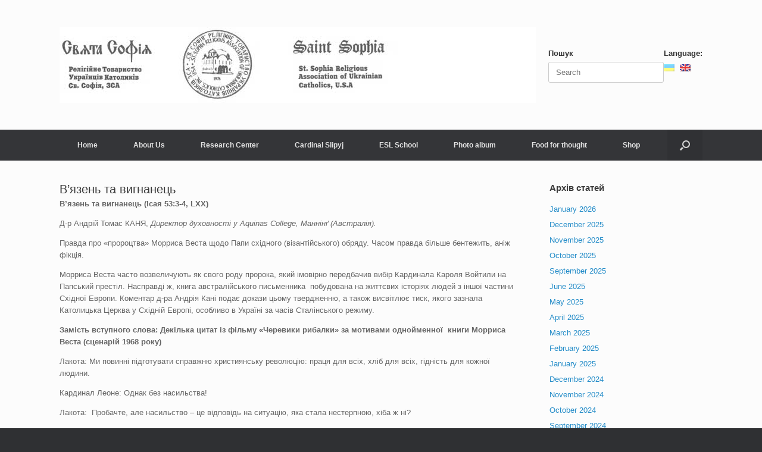

--- FILE ---
content_type: text/html; charset=UTF-8
request_url: https://stsophia.us/en/v-yazen-ta-vignanets/
body_size: 18553
content:
<!DOCTYPE html>
<html lang="en-US">
<head>
	<meta charset="UTF-8" />
	<meta http-equiv="X-UA-Compatible" content="IE=10" />
	<link rel="profile" href="http://gmpg.org/xfn/11" />
	<link rel="pingback" href="https://stsophia.us/xmlrpc.php" />
	<title>В’язень та вигнанець &#8211; St. Sophia Religious Association Of Ukrainian Catholics, Inc.</title>
<meta name='robots' content='max-image-preview:large' />
<link rel="alternate" type="application/rss+xml" title="St. Sophia Religious Association Of Ukrainian Catholics, Inc. &raquo; Feed" href="https://stsophia.us/en/feed/" />
<link rel="alternate" type="application/rss+xml" title="St. Sophia Religious Association Of Ukrainian Catholics, Inc. &raquo; Comments Feed" href="https://stsophia.us/en/comments/feed/" />
<link rel='stylesheet' id='wp-block-library-css' href='https://stsophia.us/wp-includes/css/dist/block-library/style.min.css?ver=6.5.7' type='text/css' media='all' />
<style id='pdfemb-pdf-embedder-viewer-style-inline-css' type='text/css'>
.wp-block-pdfemb-pdf-embedder-viewer{max-width:none}

</style>
<style id='classic-theme-styles-inline-css' type='text/css'>
/*! This file is auto-generated */
.wp-block-button__link{color:#fff;background-color:#32373c;border-radius:9999px;box-shadow:none;text-decoration:none;padding:calc(.667em + 2px) calc(1.333em + 2px);font-size:1.125em}.wp-block-file__button{background:#32373c;color:#fff;text-decoration:none}
</style>
<style id='global-styles-inline-css' type='text/css'>
body{--wp--preset--color--black: #000000;--wp--preset--color--cyan-bluish-gray: #abb8c3;--wp--preset--color--white: #ffffff;--wp--preset--color--pale-pink: #f78da7;--wp--preset--color--vivid-red: #cf2e2e;--wp--preset--color--luminous-vivid-orange: #ff6900;--wp--preset--color--luminous-vivid-amber: #fcb900;--wp--preset--color--light-green-cyan: #7bdcb5;--wp--preset--color--vivid-green-cyan: #00d084;--wp--preset--color--pale-cyan-blue: #8ed1fc;--wp--preset--color--vivid-cyan-blue: #0693e3;--wp--preset--color--vivid-purple: #9b51e0;--wp--preset--gradient--vivid-cyan-blue-to-vivid-purple: linear-gradient(135deg,rgba(6,147,227,1) 0%,rgb(155,81,224) 100%);--wp--preset--gradient--light-green-cyan-to-vivid-green-cyan: linear-gradient(135deg,rgb(122,220,180) 0%,rgb(0,208,130) 100%);--wp--preset--gradient--luminous-vivid-amber-to-luminous-vivid-orange: linear-gradient(135deg,rgba(252,185,0,1) 0%,rgba(255,105,0,1) 100%);--wp--preset--gradient--luminous-vivid-orange-to-vivid-red: linear-gradient(135deg,rgba(255,105,0,1) 0%,rgb(207,46,46) 100%);--wp--preset--gradient--very-light-gray-to-cyan-bluish-gray: linear-gradient(135deg,rgb(238,238,238) 0%,rgb(169,184,195) 100%);--wp--preset--gradient--cool-to-warm-spectrum: linear-gradient(135deg,rgb(74,234,220) 0%,rgb(151,120,209) 20%,rgb(207,42,186) 40%,rgb(238,44,130) 60%,rgb(251,105,98) 80%,rgb(254,248,76) 100%);--wp--preset--gradient--blush-light-purple: linear-gradient(135deg,rgb(255,206,236) 0%,rgb(152,150,240) 100%);--wp--preset--gradient--blush-bordeaux: linear-gradient(135deg,rgb(254,205,165) 0%,rgb(254,45,45) 50%,rgb(107,0,62) 100%);--wp--preset--gradient--luminous-dusk: linear-gradient(135deg,rgb(255,203,112) 0%,rgb(199,81,192) 50%,rgb(65,88,208) 100%);--wp--preset--gradient--pale-ocean: linear-gradient(135deg,rgb(255,245,203) 0%,rgb(182,227,212) 50%,rgb(51,167,181) 100%);--wp--preset--gradient--electric-grass: linear-gradient(135deg,rgb(202,248,128) 0%,rgb(113,206,126) 100%);--wp--preset--gradient--midnight: linear-gradient(135deg,rgb(2,3,129) 0%,rgb(40,116,252) 100%);--wp--preset--font-size--small: 13px;--wp--preset--font-size--medium: 20px;--wp--preset--font-size--large: 36px;--wp--preset--font-size--x-large: 42px;--wp--preset--font-family--inter: "Inter", sans-serif;--wp--preset--font-family--cardo: Cardo;--wp--preset--spacing--20: 0.44rem;--wp--preset--spacing--30: 0.67rem;--wp--preset--spacing--40: 1rem;--wp--preset--spacing--50: 1.5rem;--wp--preset--spacing--60: 2.25rem;--wp--preset--spacing--70: 3.38rem;--wp--preset--spacing--80: 5.06rem;--wp--preset--shadow--natural: 6px 6px 9px rgba(0, 0, 0, 0.2);--wp--preset--shadow--deep: 12px 12px 50px rgba(0, 0, 0, 0.4);--wp--preset--shadow--sharp: 6px 6px 0px rgba(0, 0, 0, 0.2);--wp--preset--shadow--outlined: 6px 6px 0px -3px rgba(255, 255, 255, 1), 6px 6px rgba(0, 0, 0, 1);--wp--preset--shadow--crisp: 6px 6px 0px rgba(0, 0, 0, 1);}:where(.is-layout-flex){gap: 0.5em;}:where(.is-layout-grid){gap: 0.5em;}body .is-layout-flex{display: flex;}body .is-layout-flex{flex-wrap: wrap;align-items: center;}body .is-layout-flex > *{margin: 0;}body .is-layout-grid{display: grid;}body .is-layout-grid > *{margin: 0;}:where(.wp-block-columns.is-layout-flex){gap: 2em;}:where(.wp-block-columns.is-layout-grid){gap: 2em;}:where(.wp-block-post-template.is-layout-flex){gap: 1.25em;}:where(.wp-block-post-template.is-layout-grid){gap: 1.25em;}.has-black-color{color: var(--wp--preset--color--black) !important;}.has-cyan-bluish-gray-color{color: var(--wp--preset--color--cyan-bluish-gray) !important;}.has-white-color{color: var(--wp--preset--color--white) !important;}.has-pale-pink-color{color: var(--wp--preset--color--pale-pink) !important;}.has-vivid-red-color{color: var(--wp--preset--color--vivid-red) !important;}.has-luminous-vivid-orange-color{color: var(--wp--preset--color--luminous-vivid-orange) !important;}.has-luminous-vivid-amber-color{color: var(--wp--preset--color--luminous-vivid-amber) !important;}.has-light-green-cyan-color{color: var(--wp--preset--color--light-green-cyan) !important;}.has-vivid-green-cyan-color{color: var(--wp--preset--color--vivid-green-cyan) !important;}.has-pale-cyan-blue-color{color: var(--wp--preset--color--pale-cyan-blue) !important;}.has-vivid-cyan-blue-color{color: var(--wp--preset--color--vivid-cyan-blue) !important;}.has-vivid-purple-color{color: var(--wp--preset--color--vivid-purple) !important;}.has-black-background-color{background-color: var(--wp--preset--color--black) !important;}.has-cyan-bluish-gray-background-color{background-color: var(--wp--preset--color--cyan-bluish-gray) !important;}.has-white-background-color{background-color: var(--wp--preset--color--white) !important;}.has-pale-pink-background-color{background-color: var(--wp--preset--color--pale-pink) !important;}.has-vivid-red-background-color{background-color: var(--wp--preset--color--vivid-red) !important;}.has-luminous-vivid-orange-background-color{background-color: var(--wp--preset--color--luminous-vivid-orange) !important;}.has-luminous-vivid-amber-background-color{background-color: var(--wp--preset--color--luminous-vivid-amber) !important;}.has-light-green-cyan-background-color{background-color: var(--wp--preset--color--light-green-cyan) !important;}.has-vivid-green-cyan-background-color{background-color: var(--wp--preset--color--vivid-green-cyan) !important;}.has-pale-cyan-blue-background-color{background-color: var(--wp--preset--color--pale-cyan-blue) !important;}.has-vivid-cyan-blue-background-color{background-color: var(--wp--preset--color--vivid-cyan-blue) !important;}.has-vivid-purple-background-color{background-color: var(--wp--preset--color--vivid-purple) !important;}.has-black-border-color{border-color: var(--wp--preset--color--black) !important;}.has-cyan-bluish-gray-border-color{border-color: var(--wp--preset--color--cyan-bluish-gray) !important;}.has-white-border-color{border-color: var(--wp--preset--color--white) !important;}.has-pale-pink-border-color{border-color: var(--wp--preset--color--pale-pink) !important;}.has-vivid-red-border-color{border-color: var(--wp--preset--color--vivid-red) !important;}.has-luminous-vivid-orange-border-color{border-color: var(--wp--preset--color--luminous-vivid-orange) !important;}.has-luminous-vivid-amber-border-color{border-color: var(--wp--preset--color--luminous-vivid-amber) !important;}.has-light-green-cyan-border-color{border-color: var(--wp--preset--color--light-green-cyan) !important;}.has-vivid-green-cyan-border-color{border-color: var(--wp--preset--color--vivid-green-cyan) !important;}.has-pale-cyan-blue-border-color{border-color: var(--wp--preset--color--pale-cyan-blue) !important;}.has-vivid-cyan-blue-border-color{border-color: var(--wp--preset--color--vivid-cyan-blue) !important;}.has-vivid-purple-border-color{border-color: var(--wp--preset--color--vivid-purple) !important;}.has-vivid-cyan-blue-to-vivid-purple-gradient-background{background: var(--wp--preset--gradient--vivid-cyan-blue-to-vivid-purple) !important;}.has-light-green-cyan-to-vivid-green-cyan-gradient-background{background: var(--wp--preset--gradient--light-green-cyan-to-vivid-green-cyan) !important;}.has-luminous-vivid-amber-to-luminous-vivid-orange-gradient-background{background: var(--wp--preset--gradient--luminous-vivid-amber-to-luminous-vivid-orange) !important;}.has-luminous-vivid-orange-to-vivid-red-gradient-background{background: var(--wp--preset--gradient--luminous-vivid-orange-to-vivid-red) !important;}.has-very-light-gray-to-cyan-bluish-gray-gradient-background{background: var(--wp--preset--gradient--very-light-gray-to-cyan-bluish-gray) !important;}.has-cool-to-warm-spectrum-gradient-background{background: var(--wp--preset--gradient--cool-to-warm-spectrum) !important;}.has-blush-light-purple-gradient-background{background: var(--wp--preset--gradient--blush-light-purple) !important;}.has-blush-bordeaux-gradient-background{background: var(--wp--preset--gradient--blush-bordeaux) !important;}.has-luminous-dusk-gradient-background{background: var(--wp--preset--gradient--luminous-dusk) !important;}.has-pale-ocean-gradient-background{background: var(--wp--preset--gradient--pale-ocean) !important;}.has-electric-grass-gradient-background{background: var(--wp--preset--gradient--electric-grass) !important;}.has-midnight-gradient-background{background: var(--wp--preset--gradient--midnight) !important;}.has-small-font-size{font-size: var(--wp--preset--font-size--small) !important;}.has-medium-font-size{font-size: var(--wp--preset--font-size--medium) !important;}.has-large-font-size{font-size: var(--wp--preset--font-size--large) !important;}.has-x-large-font-size{font-size: var(--wp--preset--font-size--x-large) !important;}
.wp-block-navigation a:where(:not(.wp-element-button)){color: inherit;}
:where(.wp-block-post-template.is-layout-flex){gap: 1.25em;}:where(.wp-block-post-template.is-layout-grid){gap: 1.25em;}
:where(.wp-block-columns.is-layout-flex){gap: 2em;}:where(.wp-block-columns.is-layout-grid){gap: 2em;}
.wp-block-pullquote{font-size: 1.5em;line-height: 1.6;}
</style>
<link rel='stylesheet' id='rt-fontawsome-css' href='https://stsophia.us/wp-content/plugins/the-post-grid/assets/vendor/font-awesome/css/font-awesome.min.css?ver=7.7.19' type='text/css' media='all' />
<link rel='stylesheet' id='rt-tpg-block-css' href='https://stsophia.us/wp-content/plugins/the-post-grid/assets/css/tpg-block.min.css?ver=7.7.19' type='text/css' media='all' />
<link rel='stylesheet' id='woocommerce-layout-css' href='https://stsophia.us/wp-content/plugins/woocommerce/assets/css/woocommerce-layout.css?ver=9.4.4' type='text/css' media='all' />
<link rel='stylesheet' id='woocommerce-smallscreen-css' href='https://stsophia.us/wp-content/plugins/woocommerce/assets/css/woocommerce-smallscreen.css?ver=9.4.4' type='text/css' media='only screen and (max-width: 768px)' />
<link rel='stylesheet' id='woocommerce-general-css' href='https://stsophia.us/wp-content/plugins/woocommerce/assets/css/woocommerce.css?ver=9.4.4' type='text/css' media='all' />
<style id='woocommerce-inline-inline-css' type='text/css'>
.woocommerce form .form-row .required { visibility: visible; }
</style>
<link rel='stylesheet' id='vantage-style-css' href='https://stsophia.us/wp-content/themes/vantage/style.css?ver=1.20.21' type='text/css' media='all' />
<link rel='stylesheet' id='font-awesome-css' href='https://stsophia.us/wp-content/plugins/elementor/assets/lib/font-awesome/css/font-awesome.min.css?ver=4.7.0' type='text/css' media='all' />
<link rel='stylesheet' id='vantage-woocommerce-css' href='https://stsophia.us/wp-content/themes/vantage/css/woocommerce.css?ver=6.5.7' type='text/css' media='all' />
<link rel='stylesheet' id='siteorigin-mobilenav-css' href='https://stsophia.us/wp-content/themes/vantage/inc/mobilenav/css/mobilenav.css?ver=1.20.21' type='text/css' media='all' />
<script type="text/javascript" src="https://stsophia.us/wp-includes/js/tinymce/tinymce.min.js?ver=49110-20201110" id="wp-tinymce-root-js"></script>
<script type="text/javascript" src="https://stsophia.us/wp-includes/js/tinymce/plugins/compat3x/plugin.min.js?ver=49110-20201110" id="wp-tinymce-js"></script>
<script type="text/javascript" src="https://stsophia.us/wp-includes/js/jquery/jquery.min.js?ver=3.7.1" id="jquery-core-js"></script>
<script type="text/javascript" src="https://stsophia.us/wp-includes/js/jquery/jquery-migrate.min.js?ver=3.4.1" id="jquery-migrate-js"></script>
<script type="text/javascript" src="https://stsophia.us/wp-content/plugins/woocommerce/assets/js/jquery-blockui/jquery.blockUI.min.js?ver=2.7.0-wc.9.4.4" id="jquery-blockui-js" defer="defer" data-wp-strategy="defer"></script>
<script type="text/javascript" id="wc-add-to-cart-js-extra">
/* <![CDATA[ */
var wc_add_to_cart_params = {"ajax_url":"\/wp-admin\/admin-ajax.php","wc_ajax_url":"\/en\/?wc-ajax=%%endpoint%%","i18n_view_cart":"View cart","cart_url":"https:\/\/stsophia.us\/en\/cart\/","is_cart":"","cart_redirect_after_add":"no"};
/* ]]> */
</script>
<script type="text/javascript" src="https://stsophia.us/wp-content/plugins/woocommerce/assets/js/frontend/add-to-cart.min.js?ver=9.4.4" id="wc-add-to-cart-js" defer="defer" data-wp-strategy="defer"></script>
<script type="text/javascript" src="https://stsophia.us/wp-content/plugins/woocommerce/assets/js/js-cookie/js.cookie.min.js?ver=2.1.4-wc.9.4.4" id="js-cookie-js" defer="defer" data-wp-strategy="defer"></script>
<script type="text/javascript" id="woocommerce-js-extra">
/* <![CDATA[ */
var woocommerce_params = {"ajax_url":"\/wp-admin\/admin-ajax.php","wc_ajax_url":"\/en\/?wc-ajax=%%endpoint%%"};
/* ]]> */
</script>
<script type="text/javascript" src="https://stsophia.us/wp-content/plugins/woocommerce/assets/js/frontend/woocommerce.min.js?ver=9.4.4" id="woocommerce-js" defer="defer" data-wp-strategy="defer"></script>
<script type="text/javascript" src="https://stsophia.us/wp-content/themes/vantage/js/jquery.flexslider.min.js?ver=2.1" id="jquery-flexslider-js"></script>
<script type="text/javascript" src="https://stsophia.us/wp-content/themes/vantage/js/jquery.touchSwipe.min.js?ver=1.6.6" id="jquery-touchswipe-js"></script>
<script type="text/javascript" id="vantage-main-js-extra">
/* <![CDATA[ */
var vantage = {"fitvids":"1"};
/* ]]> */
</script>
<script type="text/javascript" src="https://stsophia.us/wp-content/themes/vantage/js/jquery.theme-main.min.js?ver=1.20.21" id="vantage-main-js"></script>
<script type="text/javascript" src="https://stsophia.us/wp-content/themes/vantage/js/jquery.fitvids.min.js?ver=1.0" id="jquery-fitvids-js"></script>
<!--[if lt IE 9]>
<script type="text/javascript" src="https://stsophia.us/wp-content/themes/vantage/js/html5.min.js?ver=3.7.3" id="vantage-html5-js"></script>
<![endif]-->
<!--[if (gte IE 6)&(lte IE 8)]>
<script type="text/javascript" src="https://stsophia.us/wp-content/themes/vantage/js/selectivizr.min.js?ver=1.0.3b" id="vantage-selectivizr-js"></script>
<![endif]-->
<script type="text/javascript" id="siteorigin-mobilenav-js-extra">
/* <![CDATA[ */
var mobileNav = {"search":{"url":"https:\/\/stsophia.us\/en","placeholder":"Search"},"text":{"navigate":"Menu","back":"Back","close":"Close"},"nextIconUrl":"https:\/\/stsophia.us\/wp-content\/themes\/vantage\/inc\/mobilenav\/images\/next.png","mobileMenuClose":"<i class=\"fa fa-times\"><\/i>"};
/* ]]> */
</script>
<script type="text/javascript" src="https://stsophia.us/wp-content/themes/vantage/inc/mobilenav/js/mobilenav.min.js?ver=1.20.21" id="siteorigin-mobilenav-js"></script>
<link rel="https://api.w.org/" href="https://stsophia.us/en/wp-json/" /><link rel="alternate" type="application/json" href="https://stsophia.us/en/wp-json/wp/v2/posts/2096" /><link rel="EditURI" type="application/rsd+xml" title="RSD" href="https://stsophia.us/xmlrpc.php?rsd" />
<meta name="generator" content="WordPress 6.5.7" />
<meta name="generator" content="WooCommerce 9.4.4" />
<link rel="canonical" href="https://stsophia.us/en/v-yazen-ta-vignanets/" />
<link rel='shortlink' href='https://stsophia.us/en/?p=2096' />
<link rel="alternate" type="application/json+oembed" href="https://stsophia.us/en/wp-json/oembed/1.0/embed?url=https%3A%2F%2Fstsophia.us%2Fen%2Fv-yazen-ta-vignanets%2F" />
<link rel="alternate" type="text/xml+oembed" href="https://stsophia.us/en/wp-json/oembed/1.0/embed?url=https%3A%2F%2Fstsophia.us%2Fen%2Fv-yazen-ta-vignanets%2F&#038;format=xml" />
			<style type="text/css">
				.gllr_image_row {
					clear: both;
				}
			</style>
			        <style>
            :root {
                --tpg-primary-color: #0d6efd;
                --tpg-secondary-color: #0654c4;
                --tpg-primary-light: #c4d0ff
            }

                        body .rt-tpg-container .rt-loading,
            body #bottom-script-loader .rt-ball-clip-rotate {
                color: #0367bf !important;
            }

                    </style>
		<style type="text/css">
.qtranxs_flag_ua {background-image: url(https://stsophia.us/wp-content/plugins/qtranslate-x/flags/ua.png); background-repeat: no-repeat;}
.qtranxs_flag_en {background-image: url(https://stsophia.us/wp-content/plugins/qtranslate-x/flags/gb.png); background-repeat: no-repeat;}
</style>
<link hreflang="ua" href="https://stsophia.us/ua/v-yazen-ta-vignanets/" rel="alternate" />
<link hreflang="en" href="https://stsophia.us/en/v-yazen-ta-vignanets/" rel="alternate" />
<link hreflang="x-default" href="https://stsophia.us/en/v-yazen-ta-vignanets/" rel="alternate" />
<meta name="generator" content="qTranslate-X 3.4.6.8" />
<meta name="viewport" content="width=device-width, initial-scale=1" />			<style type="text/css">
				.so-mobilenav-mobile + * { display: none; }
				@media screen and (max-width: 480px) { .so-mobilenav-mobile + * { display: block; } .so-mobilenav-standard + * { display: none; } .site-navigation #search-icon { display: none; } .has-menu-search .main-navigation ul { margin-right: 0 !important; }
									}
			</style>
			<noscript><style>.woocommerce-product-gallery{ opacity: 1 !important; }</style></noscript>
	<meta name="generator" content="Elementor 3.29.2; features: e_font_icon_svg, additional_custom_breakpoints, e_local_google_fonts; settings: css_print_method-external, google_font-enabled, font_display-swap">
			<style>
				.e-con.e-parent:nth-of-type(n+4):not(.e-lazyloaded):not(.e-no-lazyload),
				.e-con.e-parent:nth-of-type(n+4):not(.e-lazyloaded):not(.e-no-lazyload) * {
					background-image: none !important;
				}
				@media screen and (max-height: 1024px) {
					.e-con.e-parent:nth-of-type(n+3):not(.e-lazyloaded):not(.e-no-lazyload),
					.e-con.e-parent:nth-of-type(n+3):not(.e-lazyloaded):not(.e-no-lazyload) * {
						background-image: none !important;
					}
				}
				@media screen and (max-height: 640px) {
					.e-con.e-parent:nth-of-type(n+2):not(.e-lazyloaded):not(.e-no-lazyload),
					.e-con.e-parent:nth-of-type(n+2):not(.e-lazyloaded):not(.e-no-lazyload) * {
						background-image: none !important;
					}
				}
			</style>
					<style type="text/css" media="screen">
			#footer-widgets .widget { width: 100%; }
			#masthead-widgets .widget { width: 100%; }
		</style>
		<style type="text/css" id="vantage-footer-widgets">#footer-widgets aside { width : 100%; }</style> <style type="text/css" id="customizer-css">#masthead.site-header .hgroup .site-title, #masthead.masthead-logo-in-menu .logo > .site-title { font-size: 36px } .main-navigation ul li a, #masthead.masthead-logo-in-menu .logo { padding-left: 30px; padding-right: 30px } a.button, button, html input[type="button"], input[type="reset"], input[type="submit"], .post-navigation a, #image-navigation a, article.post .more-link, article.page .more-link, .paging-navigation a, .woocommerce #page-wrapper .button, .woocommerce a.button, .woocommerce .checkout-button, .woocommerce input.button, #infinite-handle span button { text-shadow: none } a.button, button, html input[type="button"], input[type="reset"], input[type="submit"], .post-navigation a, #image-navigation a, article.post .more-link, article.page .more-link, .paging-navigation a, .woocommerce #page-wrapper .button, .woocommerce a.button, .woocommerce .checkout-button, .woocommerce input.button, .woocommerce #respond input#submit.alt, .woocommerce a.button.alt, .woocommerce button.button.alt, .woocommerce input.button.alt, #infinite-handle span { -webkit-box-shadow: none; -moz-box-shadow: none; box-shadow: none } </style><style id='wp-fonts-local' type='text/css'>
@font-face{font-family:Inter;font-style:normal;font-weight:300 900;font-display:fallback;src:url('https://stsophia.us/wp-content/plugins/woocommerce/assets/fonts/Inter-VariableFont_slnt,wght.woff2') format('woff2');font-stretch:normal;}
@font-face{font-family:Cardo;font-style:normal;font-weight:400;font-display:fallback;src:url('https://stsophia.us/wp-content/plugins/woocommerce/assets/fonts/cardo_normal_400.woff2') format('woff2');}
</style>
</head>

<body class="post-template-default single single-post postid-2096 single-format-standard theme-vantage gllr_vantage rttpg rttpg-7.7.19 radius-frontend rttpg-body-wrap woocommerce-no-js metaslider-plugin group-blog responsive layout-full no-js has-sidebar has-menu-search page-layout-default mobilenav elementor-default elementor-kit-3476">


<div id="page-wrapper">

	<a class="skip-link screen-reader-text" href="#content">Skip to content</a>

	
	
		<header id="masthead" class="site-header" role="banner">

	<div class="hgroup full-container ">

		
			<div class="logo-wrapper">
				<a href="https://stsophia.us/en/" title="St. Sophia Religious Association Of Ukrainian Catholics, Inc." rel="home" class="logo">
					<img fetchpriority="high" src="https://stsophia.us/wp-content/uploads/2015/02/header3.jpg"  class="logo-height-constrain"  width="800"  height="128"  alt="St. Sophia Religious Association Of Ukrainian Catholics, Inc. Logo"  />				</a>
							</div>

			
				<div id="header-sidebar" >
					<aside id="search-2" class="widget widget_search"><h3 class="widget-title">Пошук</h3>
<form method="get" class="searchform" action="https://stsophia.us/en/" role="search">
	<label for="search-form" class="screen-reader-text">Search for:</label>
	<input type="search" name="s" class="field" id="search-form" value="" placeholder="Search"/>
</form>
</aside><style type="text/css">
.qtranxs_widget ul { margin: 0; }
.qtranxs_widget ul li
{
display: inline; /* horizontal list, use "list-item" or other appropriate value for vertical list */
list-style-type: none; /* use "initial" or other to enable bullets */
margin: 0 5px 0 0; /* adjust spacing between items */
opacity: 0.5;
-o-transition: 1s ease opacity;
-moz-transition: 1s ease opacity;
-webkit-transition: 1s ease opacity;
transition: 1s ease opacity;
}
//.qtranxs_widget ul li span { margin: 0 5px 0 0; } /* other way to control spacing */
.qtranxs_widget ul li.active { opacity: 0.8; }
.qtranxs_widget ul li:hover { opacity: 1; }
.qtranxs_widget img { box-shadow: none; vertical-align: middle; }
.qtranxs_flag { height:12px; width:18px; display:block; }
.qtranxs_flag_and_text { padding-left:20px; }
.qtranxs_flag span { display:none; }
</style>
<aside id="qtranslate-5" class="widget qtranxs_widget"><h3 class="widget-title">Language:</h3>
<ul class="language-chooser language-chooser-image qtranxs_language_chooser" id="qtranslate-5-chooser">
<li class="lang-ua"><a href="https://stsophia.us/ua/v-yazen-ta-vignanets/" hreflang="ua" title="Українська (ua)" class="qtranxs_image qtranxs_image_ua"><img src="https://stsophia.us/wp-content/plugins/qtranslate-x/flags/ua.png" alt="Українська (ua)" /><span style="display:none">Українська</span></a></li>
<li class="lang-en active"><a href="https://stsophia.us/en/v-yazen-ta-vignanets/" hreflang="en" title="English (en)" class="qtranxs_image qtranxs_image_en"><img src="https://stsophia.us/wp-content/plugins/qtranslate-x/flags/gb.png" alt="English (en)" /><span style="display:none">English</span></a></li>
</ul><div class="qtranxs_widget_end"></div>
</aside>				</div>

			
		
	</div><!-- .hgroup.full-container -->

	
<nav class="site-navigation main-navigation primary use-sticky-menu">

	<div class="full-container">
				
					<div id="so-mobilenav-standard-1" data-id="1" class="so-mobilenav-standard"></div><div class="menu-menu-2-container"><ul id="menu-menu-2" class="menu"><li id="menu-item-367" class="menu-item menu-item-type-post_type menu-item-object-page menu-item-home menu-item-367"><a href="https://stsophia.us/en/">Home</a></li>
<li id="menu-item-3880" class="menu-item menu-item-type-post_type menu-item-object-page menu-item-has-children menu-item-3880"><a href="https://stsophia.us/en/about-us/">About Us</a>
<ul class="sub-menu">
	<li id="menu-item-442" class="menu-item menu-item-type-post_type menu-item-object-page menu-item-442"><a href="https://stsophia.us/en/about-us/history/">History</a></li>
	<li id="menu-item-443" class="menu-item menu-item-type-post_type menu-item-object-page menu-item-443"><a href="https://stsophia.us/en/about-us/direktsiya/">Board of Directors</a></li>
	<li id="menu-item-384" class="menu-item menu-item-type-taxonomy menu-item-object-category menu-item-384"><a href="https://stsophia.us/en/category/conferences/">Conferences</a></li>
	<li id="menu-item-739" class="menu-item menu-item-type-post_type menu-item-object-page menu-item-739"><a href="https://stsophia.us/en/about-us/byuleten/">Bulletin</a></li>
	<li id="menu-item-3653" class="menu-item menu-item-type-post_type menu-item-object-page menu-item-3653"><a href="https://stsophia.us/en/support-of-ukraine-armed-forces/">Support of Ukraine Armed Forces</a></li>
	<li id="menu-item-3662" class="menu-item menu-item-type-post_type menu-item-object-page menu-item-3662"><a href="https://stsophia.us/en/school-of-the-noble-youth/">School of the Noble Youth</a></li>
	<li id="menu-item-3668" class="menu-item menu-item-type-post_type menu-item-object-page menu-item-3668"><a href="https://stsophia.us/en/programs-for-ukrainian-refugees/">Programs for Ukrainian Refugees</a></li>
</ul>
</li>
<li id="menu-item-386" class="menu-item menu-item-type-post_type menu-item-object-page menu-item-has-children menu-item-386"><a href="https://stsophia.us/en/research/">Research Center</a>
<ul class="sub-menu">
	<li id="menu-item-387" class="menu-item menu-item-type-post_type menu-item-object-page menu-item-387"><a href="https://stsophia.us/en/research/muzej/">Museum Room</a></li>
	<li id="menu-item-772" class="menu-item menu-item-type-post_type menu-item-object-page menu-item-772"><a href="https://stsophia.us/en/research/newsletter/">Newsletter</a></li>
</ul>
</li>
<li id="menu-item-389" class="menu-item menu-item-type-post_type menu-item-object-page menu-item-has-children menu-item-389"><a href="https://stsophia.us/en/patriyarh-josif/">Cardinal Slipyj</a>
<ul class="sub-menu">
	<li id="menu-item-391" class="menu-item menu-item-type-post_type menu-item-object-page menu-item-391"><a href="https://stsophia.us/en/patriyarh-josif/zapovit/">Testament</a></li>
	<li id="menu-item-880" class="menu-item menu-item-type-post_type menu-item-object-page menu-item-has-children menu-item-880"><a href="https://stsophia.us/en/giants-of-the-spirit/">Giants of the Spirit</a>
	<ul class="sub-menu">
		<li id="menu-item-933" class="menu-item menu-item-type-post_type menu-item-object-page menu-item-has-children menu-item-933"><a href="https://stsophia.us/en/the-way-into-immortality/">The way into immortality</a>
		<ul class="sub-menu">
			<li id="menu-item-1046" class="menu-item menu-item-type-post_type menu-item-object-page menu-item-1046"><a href="https://stsophia.us/en/following-the-sacrifice-of-patriarch-josyf/">Following the sacrifice of Patriarch Josyf</a></li>
		</ul>
</li>
		<li id="menu-item-917" class="menu-item menu-item-type-post_type menu-item-object-page menu-item-has-children menu-item-917"><a href="https://stsophia.us/en/metropolitan-andrew/">Metropolitan Andrew</a>
		<ul class="sub-menu">
			<li id="menu-item-904" class="menu-item menu-item-type-post_type menu-item-object-page menu-item-904"><a href="https://stsophia.us/en/called/">Called</a></li>
		</ul>
</li>
	</ul>
</li>
	<li id="menu-item-871" class="menu-item menu-item-type-post_type menu-item-object-page menu-item-871"><a href="https://stsophia.us/en/patriyarh-josif/nil-desperandum-about-patriarch-josyf/">Poetical way</a></li>
	<li id="menu-item-390" class="menu-item menu-item-type-post_type menu-item-object-page menu-item-has-children menu-item-390"><a href="https://stsophia.us/en/patriyarh-josif/zazdrist/">Museum in Zazdrist</a>
	<ul class="sub-menu">
		<li id="menu-item-945" class="menu-item menu-item-type-taxonomy menu-item-object-category menu-item-945"><a href="https://stsophia.us/en/category/novi-nadhodzhennya/">New items</a></li>
		<li id="menu-item-942" class="menu-item menu-item-type-taxonomy menu-item-object-category menu-item-942"><a href="https://stsophia.us/en/category/vidviduvachi/">Visitors</a></li>
		<li id="menu-item-944" class="menu-item menu-item-type-taxonomy menu-item-object-category menu-item-944"><a href="https://stsophia.us/en/category/podiyi/">Events</a></li>
	</ul>
</li>
</ul>
</li>
<li id="menu-item-876" class="menu-item menu-item-type-post_type menu-item-object-page menu-item-has-children menu-item-876"><a href="https://stsophia.us/en/summer-esl/">ESL School</a>
<ul class="sub-menu">
	<li id="menu-item-1287" class="menu-item menu-item-type-taxonomy menu-item-object-category menu-item-has-children menu-item-1287"><a href="https://stsophia.us/en/category/litna-shkola/">Summer ESL</a>
	<ul class="sub-menu">
		<li id="menu-item-1002" class="menu-item menu-item-type-post_type menu-item-object-page menu-item-1002"><a href="https://stsophia.us/en/ukrayinska-i-blagodijna-shkola/">I Summer ESL</a></li>
		<li id="menu-item-1003" class="menu-item menu-item-type-post_type menu-item-object-page menu-item-1003"><a href="https://stsophia.us/en/ii-summer-esl/">II Summer ESL</a></li>
		<li id="menu-item-1004" class="menu-item menu-item-type-post_type menu-item-object-page menu-item-1004"><a href="https://stsophia.us/en/iii-summer-esl/">III Summer ESL</a></li>
		<li id="menu-item-1445" class="menu-item menu-item-type-post_type menu-item-object-page menu-item-1445"><a href="https://stsophia.us/en/iv-summer-school/">IV Summer School</a></li>
		<li id="menu-item-1829" class="menu-item menu-item-type-post_type menu-item-object-page menu-item-1829"><a href="https://stsophia.us/en/v-summer-school/">V Summer School</a></li>
		<li id="menu-item-1906" class="menu-item menu-item-type-post_type menu-item-object-page menu-item-1906"><a href="https://stsophia.us/en/summer-esl/vi-summer-school/">VI Summer School</a></li>
	</ul>
</li>
</ul>
</li>
<li id="menu-item-393" class="menu-item menu-item-type-post_type menu-item-object-page menu-item-393"><a href="https://stsophia.us/en/foto/">Photo album</a></li>
<li id="menu-item-394" class="menu-item menu-item-type-taxonomy menu-item-object-category current-post-ancestor current-menu-parent current-post-parent menu-item-394"><a href="https://stsophia.us/en/category/food-for-thought/">Food for thought</a></li>
<li id="menu-item-522" class="menu-item menu-item-type-post_type menu-item-object-page menu-item-has-children menu-item-522"><a href="https://stsophia.us/en/shop/">Shop</a>
<ul class="sub-menu">
	<li id="menu-item-525" class="menu-item menu-item-type-post_type menu-item-object-page menu-item-525"><a href="https://stsophia.us/en/cart/">Cart</a></li>
	<li id="menu-item-523" class="menu-item menu-item-type-post_type menu-item-object-page menu-item-523"><a href="https://stsophia.us/en/my-account/">My Account</a></li>
	<li id="menu-item-524" class="menu-item menu-item-type-post_type menu-item-object-page menu-item-524"><a href="https://stsophia.us/en/checkout/">Checkout</a></li>
</ul>
</li>
</ul></div><div id="so-mobilenav-mobile-1" data-id="1" class="so-mobilenav-mobile"></div><div class="menu-mobilenav-container"><ul id="mobile-nav-item-wrap-1" class="menu"><li><a href="#" class="mobilenav-main-link" data-id="1"><span class="mobile-nav-icon"></span><span class="mobilenav-main-link-text">Menu</span></a></li></ul></div>		
		
					<div id="search-icon">
				<div id="search-icon-icon" tabindex="0" role="button" aria-label="Open the search"><div class="vantage-icon-search"></div></div>
				
<form method="get" class="searchform" action="https://stsophia.us/en/" role="search">
	<label for="search-form" class="screen-reader-text">Search for:</label>
	<input type="search" name="s" class="field" id="search-form" value="" placeholder="Search"/>
</form>
			</div>
					</div>
</nav><!-- .site-navigation .main-navigation -->

</header><!-- #masthead .site-header -->

	
	
	
	
	<div id="main" class="site-main">
		<div class="full-container">
			
<div id="primary" class="content-area">
	<div id="content" class="site-content" role="main">

		
		
<article id="post-2096" class="post post-2096 type-post status-publish format-standard has-post-thumbnail hentry category-food-for-thought">

	<div class="entry-main">

		
					<header class="entry-header">

				
									<h1 class="entry-title">В’язень та вигнанець</h1>
				
				
			</header><!-- .entry-header -->
		
		<div class="entry-content">
			<p><strong>В’язень та вигнанець (Ісая 53:3-4, LXX)</strong></p>
<p>Д-р Андрій Томас КАНЯ, <em>Директор духовності у Aquinas College, Маннінґ (Австралія).</em></p>
<p>Правда про «пророцтва» Морриса Веста щодо Папи східного (візантійського) обряду. Часом правда більше бентежить, аніж фікція.</p>
<p>Морриса Веста часто возвеличують як свого роду пророка, який імовірно передбачив вибір Кардинала Кароля Войтили на Папський престіл. Насправді ж, книга австралійського письменника  побудована на життєвих історіях людей з іншої частини Східної Европи. Коментар д-ра Андрія Кані подає докази цьому твердженню, а також висвітлює тиск, якого зазнала Католицька Церква у Східній Европі, особливо в Україні за часів Сталінського режиму.</p>
<p><strong>Замість вступного слова: Декілька цитат із фільму «Черевики рибалки» за мотивами однойменної  книги Морриса Веста (сценарій 1968 року)</strong></p>
<p>Лакота: Ми повинні підготувати справжню християнську революцію: праця для всіх, хліб для всіх, гідність для кожної людини.</p>
<p>Кардинал Леоне: Однак без насильства!</p>
<p>Лакота:  Пробачте, але насильство – це відповідь на ситуацію, яка стала нестерпною, хіба ж ні?</p>
<p>Кардинал Леоне: Справді?</p>
<p>Лакота: У сибірських лаграх нас морили голодом  і поводилися з нами брутально. Я крав. Я крав хліб, крихтами якого годував чоловіка, якому охоронець поламав щелепи. Рятуючи мого товариша, я бився із конвоїром, міг його вбити. Це було жахливе пережиття: я, єпископ, міг вбити людину.</p>
<p>Кардинал Рінальді: Отже, Ви, як єпископ, схвалили б громадські заворушення?</p>
<p>Лакота: Можливо, мені б довелось прийняти це як ціну за соціяльні зміни.</p>
<p>Кардинал Рінальді: Ви ходите по моральному канату!</p>
<p>Лакота: Нам усім доводиться по ньому йти – це ціна, яку ми платимо за привілей бути людиною.</p>
<p>Кардинал Рінальді: А що, коли б Ви дійсно вбили охоронця?</p>
<p>Лакота: Не знаю, не знаю, Еміненціє. Знаю, що ми живемо в брутальному світі; діти Божі віддані під нашу опіку, і якщо нам доведеться боротися – боротимемося.</p>
<p>Вечір, 9-го лютого 1963 року. Холодна війна сягає апогею. Джон Ф. Кеннеді – Президент США; Микита Хрущов – лідер СССР; Іван ХХІІІ – Глава Вселенської Церкви.</p>
<p>Альпійський експрес мчить з Північної Італії до Риму. Завіса таємничости огортає цю подорож з огляду на одного пасажира. На станції Орте потяг зупиняється, двоє високопосадових духовних входять до вагону. Це Ватиканська агентура у своєму найкращому вигляді. Таємничого мандрівника щойно випустили із совєтського лагру в Сибірі. Хрущов особисто брав участь у звільненні пасажира, якого було засуджено та ув’язнено як «ворога радянського народу». Потяг прибуває до Риму з тридцятихвилинним запізненням. З вокзалу таємничий пасажир в товаристві одного із високопоставлених духовних, який всів до вагону на станції Орте, прибуває до монастиря у Гроттаферрата. Другий урядовець їде до Ватикану, прибуваючи до місця свого призначення рівно опівночі. Тут, обабіч кімнати Святішого Отця Івана ХХІІІ, Архієпископ Лоріс Каповілла нашвидкоруч пише повідомлення і просуває його під двері палати Понтифіка. У записці говориться:</p>
<p><em>«Святіший Отче! Я повернувся опівночі. Митрополит Сліпий прибув безпечно. Він глибоко вдячний Його Святості. Він подивляв Ваші дари і сказав: «Коли б Папа Іван у своїй великодушності не причинився до цього, я б, мабуть, уже не жив»… Він створює враження мудрої людини, сильної і водночас доброї» </em>(Hebblethwaite,    1984, с. 476) [1].</p>
<p>За іронією долі, саме «опікун» Папа був не тільки ініціятором скликання Другого Ватиканського собору, але й тим, хто стримав початок нарад до приїзду Кардинала Йосифа Сліпого, вживши усіх можливих політичних засобів, яких вимагала така рішучість. Як відомо, навіть Президент Кеннеді був залучений до переговорів в справі звільнення Митрополита Сліпого з 18-літнього ув’язнення. [2]</p>
<p>Остаточне рішення в цій справі прийняла Верховна Рада СССР 12 січня 1963 року із умовою про те, що Кардинал ніколи не повернеться в Україну.</p>
<p>Наступного дня, себто 10 лютого, Папа Іван посвячує наріжний камінь коледжу Ломбарді. Він звертається до присутніх такими словами: «Учора ввечері зі Східної Европи надійшла зворушлива та втішаючи благодать, за яку я покірно дякую Богові» (Hebblethwaite,    1984, с. 477). Лише ввечері того дня зустрілися врешті Святіший Отець та Митрополит.</p>
<p>Коридором Апостольських Палат Ватикану крокує високий, сивобородий чоловік. Його очі віддзеркалюють роки глибоко вкоріненого страждання та мук. В кінці вестибюлю він зауважує невисокого зросту постать, зодягнену в біле вбрання, і пришвидшує хід. Не зважаючи на біль, який пронизує його кінцівки, він клякає. Архієпископ Каповілла, секретар Папи Івана ХХІІІ, згодом писав:</p>
<p><em>«То Катакомбна Церква стояла навколішках перед Намісником Христа: Церква свідчення, не слів; Церква історії, не скороминущих новин. Все ще на колінах, Митрополит Сліпий промовив слова, які закарбувались в моїй пам’яті, висловивши ревну віру, нерозривну злуку з Апостольським Престолом, рішучість жити і зробити усе можливе для свого народу»</em> (Giampaolo Mattei, <em>L</em><em>’</em><em>Osservatore</em> <em>Romano</em><em>, </em>січень 2001).</p>
<p>Каповілла продовжує:</p>
<p><em>«Коли Папа Іван побачив, що Сліпий пав ниць і цілував його ноги, він поспішив підняти його з колін, цитуючи фразу з Наслідування Христа: “</em><em>O</em> <em>feliz</em> <em>hora</em> <em>quando</em> <em>Iesus</em> <em>vocat</em> <em>de</em> <em>lacrymis</em> <em>ad</em> <em>gaudium</em> <em>spiritus</em><em>” (Щаслива година, коли Ісус кличе нас зі сліз до радости духа). Митрополит відповів цитатою з Ісаї: “Які гарні на горах ноги благовісника, що спасіння звіщає</em><em>”. І додав: </em><em>“Ваша Святосте, я вдячний Вам за те, що визволили мене із темниці</em><em>”</em><em>. За мить знову промовив, цитуючи Давида: “Мій Бог послав Свого Ангола, і позамикав пащі левів, і вони не пошкодили мені”» </em>(Giampaolo Mattei, <em>L</em><em>’</em><em>Osservatore</em> <em>Romano</em><em>, </em>січень 2001).</p>
<p>Після цього Папа Іван ХХІІІ веде Митрополита Сліпого у приватну папську каплицю. Тут Митрополит Сліпий передає Понтифікові мапу Совєтського Союзу із позначеннями місцезнаходжень численних ҐУЛАҐів. З цього моменту Папа Іван ХХІІІ тримає цю мапу біля свого ліжка, молячись щовечора за незчисленні невинні жертви, які перебувають в ув’язненні. Іван ХХІІІ написав на ній: <em>«Серцю найближчі ті, які географічно найбільш віддалені; молитва спішить до тих, хто найбільше потребує зрозуміння і любови»</em> (Hebblethwaite, 1984, с. 477).</p>
<p>Після смерти Митрополита Андрея Шептицького, Йосиф Сліпий став Главою Української Греко-Католицької Церкви. Його заарештовано 11 квітня 1945 року в Катедрі св. Юра у Львові та засуджено 3 червня 1946 року до восьми років каторжних робіт у совєтських ҐУЛАҐах. Згодом, коли стало відомим, що Митрополит намагався переслати пастирські листи до священиків та мирян в Україні, термін ув’язнення продовжено на наступних сім років [3]. Очевидно, ніхто із церковних ієрархів, яких, подібно як Йосифа Сліпого, було заарештовано, не дочекався 1963 року. Совєти цілковито «вичистили» УГКЦ: список усіх вбитих вказує на систематичність способу, у який комуністичний режим намагався нанести смертельний удар по осердю українського католицизму [4].</p>
<p><strong>«Черевики рибака»</strong></p>
<p>З часу вибору польського Кардинала Кароля Войтили, Краківського архієпископа, на Вселенський Престіл, головного героя повісти Мориса Веста «Черевики рибака», яка побачила світ 1963 року, помилково ототожнювали із особою нині бл. Івана Павла ІІ. Однак таке порівняння втрачає усю гостроту життєвої історії Верховного Архієпископа Львова, який стає керманичем Вселенської Церкви, а також дилему, яку цей вибір міг би створити в лоні Католицької Церкви.</p>
<p>Митрополит Кирило Лакота в дійсності ніколи не існував, принаймні як єдина особа; натомість історія Вестівського героя побудована на житті двох реальних постатей: Кардинала Йосифа Сліпого, Глави Української Греко-Католицької Церкви, та Григoрія Лакоти, єпископа-помічника Перемишльської єпархії, одного із ієрархів УГКЦ, яких страчено в совєтських тюрмах.</p>
<p>Як керманич Української Греко-Католицької Церкви, Кардинал Йосифа Сліпий майже дочекався падіння комунізму, відійшовши у вічність на декілька років перед проголошенням Незалежности України. На момент своєї смерти, він відслужив сорок літ як Патріярх своєї Церкви, з яких лише 6 місяців &#8211; на терені свого власного Львівського Престолу.</p>
<p>У своєму жалібному слові з приводу смерти Патріярха Йосифа у 1984 році, Президент США Рональд Рейґан зазначив: <em>«Відданість Патріярха Сліпого Богові та свободі людей була непохитною навіть за умов покарання та вигнання за його переконання. Завдяки свідченню його життя, він став символом сили Всевишнього та людського духа. Ним він залишиться не лише у пам</em><em>’</em><em>яті українців, а й людей доброї волі усіх народів».</em></p>
<p>Йосиф Сліпий, людина, яка віддала своє життя збереженню та захистові найбільшої катакомбної Церкви, безперечно радів би сучасній свободі свого народу та зростаючій потужності Церкви в Україні. Хоча Патріярх ніколи не сягнув вершин Понтифікату, як його герой у повісті Морриса Веста, він сягнув вершин духовної витривалости, яка забезпечить йому місце серед святих Вселенської Церкви. Особисті спогади Блаженнішого свідчать про цю велич його духа:</p>
<p><em>«Нічне ув&#8217;язнення, таємні судилища, нескінченні допити і підглядання, моральні і фізичні знущання й упокорення, катування, морення голодом; нечестиві слідчі і судді, а перед ними я, безборонний в&#8217;язень-каторжник, „німий свідок Церкви&#8221;, що, знеможений, фізично і психічно вичерпаний, дає свідчення своїй рідній мовчазній і на смерть приреченій Церкві&#8230; </em><em>І в&#8217;язень-каторжник бачив, що і його шлях „на краю землі&#8221; кінчався приреченням на смерть!</em></p>
<p><em>Силу на оцьому моєму хресному шляху В&#8217;язня Христа ради давала мені свідомість, що цим шляхом іде також зо мною моє духовне стадо, мій рідний Український нарід, всі владики, священики, вірні, батьки і матері, малолітні діти, жертовна молодь і безпомічні старці. Я не самотній!</em><em>» (Заповіт Патріярха Йосифа, с. 3 – прим. перекладача).</em></p>
<p>Беатифікаційний процес Кардинала Йосифа Сліпого триває.</p>
<p>&nbsp;</p>
<p>ПРИМІТКИ:</p>
<p>[1]. Міністер Джуліо Андреотті так описав приїзд до Риму Митрополита Сліпого, який прибув майже інкогніто: <em>«Коли Ви прибули до цього міста, ми, католики Риму, привітали Вас особливою тишею. Дивен наш світ, світ, в якому кожного огортає страх перед тим, що гонитель посунеться до ще більшого зла, аніж він спричинив дотепер. Нам хотілося б вітати Вас із тією ж непогамованою радістю, з якою християни Риму вітали св. Петра».</em></p>
<p>[2]. Сліпий сказав Папі Іванові ХХІІІ, що в часі свого ув’язнення в Сибірі він служив як, католикам, так і православним, не лише як їх «єпископ», але як їхній спів-в’язень. Митрополит перебував у вагоні в’язнів, який був причеплений до потягу, котрим подорожував Росією віце-президент США Никсон 1953 року. Сліпий чудом витримав цю подорож тільки завдяки тому, що інші в’язні примостили його біля вікна. Таким чином, представник найпотужнішої світової демократії несвідомо супроводжував Митрополита до місця його наступного ув’язнення.</p>
<p>[3]. Див.: Пій ХІІ, <strong><em>Orientales</em></strong><strong><em> Omnes</em></strong> – Звернення Папи до Української Католицької Церкви: <em>«Возлюблені у Христі, ми вважаємо, що немає для нас кращого способу, аби поновити нашу батьківську настанову, аніж підсумувати її словами Апостола Павла із його послань: «Пильнуйте! Будьте непохитні у вірі своїй! Будьте мужні й міцні!» (Кор.16,13), «</em><em>Слухайтесь ваших наставників і коріться» (Євр. 13,17), ваших епископів та священиків, коли вони дають Вам вказівки для Вашого спасіння та згідно з вченням Церкви. Чиніть опір усьому, що будь-яким чином шкодить Вашій вірі. Будьте готові пильно «зберігати єдність духа в союзі миру. Одне тіло, один дух, як і були ви покликані в одній надії вашого покликання» (Єф. 4,3). У кожному стражданні та труднощах пам’</em><em>ятайте, «</em><em>що страждання теперішнього часу нічого не варті супроти тієї слави, що має з&#8217;явитися в нас» (Рим.8,18). «Господь же вірний і він вас зміцнить, і збереже від злого» (2 Сол. 3, 3).</em></p>
<p>[4]. *Монсеньйор Петро Вергун, Апостольський Візитатор українців католиків у Німеччині та Західній Европі. Заарештований 1945 року, вивезений на Сибір, де помер 7 лютого 1957 року.</p>
<p>* Никита Будка, епископ-помічник Львівської архієпархії, помер на заслання в Сибірі 6 жовтня 1949 року.</p>
<p>* Григорій Хомищин, єпарх Станіславівський, помер в тюрмі 17 січня 1947 року.</p>
<p>* Миколай Чарнецький, Апостольський Візитатор на Волині, помер 2 квітня 1959 року після 12-літнього ув’язнення в Сибірі.</p>
<p>* Григорій Лакота, епископ-помічник Перемишльський, помер у Воркуті на Сибірі 1951 року.</p>
<p>* Павло Ґойдич, єпископ Пряшівський, ув’язнений 1950 року, помер в чеському концтаборі 19 липня 1960 року.</p>
<p>* Йосафат Коциловський, епарх Перемишльський, Саноцький та Самбірський, помер в тюрмі 21 серпня 1947 року.</p>
<p>* Августин Волошин, Президент Незалежної Карпато-Української Республіки 1938 року. Страчений совєтами 1945 року.</p>
<p>* Теодор Ромжа, епископ Мукачівський та Ужгородський, помер внаслідок дорожньо-транспортної «аварії» з совєтським військовим автом 1 листопада 1947 року.</p>
<p>*Іван Лятишевський, епископ-помічник Станіславівський, помер як Ісповідник Віри після десяти років совєтських тюрем 1957 року.</p>
<p><strong>Про автора.</strong></p>
<p>Андрій Тома Каня є Директором духовности <em>у Aquinas College, Маннінґ (Австралія).</em> До цього викладав у Школі Релігійної освіти при Університеті Нотр Дамм (Австралія), та в Католицькому Інституті Західної Австралії при Університеті Едіт Кован та Куртис. Окрім дописування до журналу <em>Catholica</em><em>, </em>д-р Каня співпрацює із часописами: <em>The London Tablet, The Journal of Religious Education, The Australasian Catholic Record, New Blackfriars, AD 2000, Church and Life</em> <em>(</em><em>український журнал), </em><em>The Record Newspaper.</em> Він належить до Української Католицької Церкви і цікавиться питаннями екуменізму та сучасних проблем вчителів релігії.</p>
<p>&nbsp;</p>
<p><em>Переклад з англійської: Ірини Іванкович</em><a href="http://stsophia.us/wp-content/uploads/2020/05/movie.jpg"><img decoding="async" class="alignnone size-medium wp-image-2097" src="http://stsophia.us/wp-content/uploads/2020/05/movie-225x300.jpg" alt="" width="225" height="300" /></a></p>
					</div><!-- .entry-content -->

		
		
		
	</div>

</article><!-- #post-2096 -->

				<nav id="nav-below" class="site-navigation post-navigation">
			<h2 class="assistive-text">Post navigation</h2>

			
				<div class="single-nav-wrapper">
					<div class="nav-previous"><a href="https://stsophia.us/en/yaroslav-pelikan-lyudina-vidrodzhennya-hh-viku/" rel="prev"><span class="meta-nav">&larr;</span> Ярослав Пелікан – людина Відродження&hellip;</a></div>					<div class="nav-next"><a href="https://stsophia.us/en/blessed-vasyl-velychkovsky-c-ss-r-father-of-the-underground-church-in-ukraine/" rel="next">Blessed Vasyl Velychkovsky, C.Ss.R.- “Father&hellip; <span class="meta-nav">&rarr;</span></a></div>				</div>

			
		</nav><!-- #nav-below -->
		
		
		

	</div><!-- #content .site-content -->
</div><!-- #primary .content-area -->


<div id="secondary" class="widget-area" role="complementary">
		<aside id="archives-2" class="widget widget_archive"><h3 class="widget-title">Архів статей</h3>
			<ul>
					<li><a href='https://stsophia.us/en/2026/01/'>January 2026</a></li>
	<li><a href='https://stsophia.us/en/2025/12/'>December 2025</a></li>
	<li><a href='https://stsophia.us/en/2025/11/'>November 2025</a></li>
	<li><a href='https://stsophia.us/en/2025/10/'>October 2025</a></li>
	<li><a href='https://stsophia.us/en/2025/09/'>September 2025</a></li>
	<li><a href='https://stsophia.us/en/2025/06/'>June 2025</a></li>
	<li><a href='https://stsophia.us/en/2025/05/'>May 2025</a></li>
	<li><a href='https://stsophia.us/en/2025/04/'>April 2025</a></li>
	<li><a href='https://stsophia.us/en/2025/03/'>March 2025</a></li>
	<li><a href='https://stsophia.us/en/2025/02/'>February 2025</a></li>
	<li><a href='https://stsophia.us/en/2025/01/'>January 2025</a></li>
	<li><a href='https://stsophia.us/en/2024/12/'>December 2024</a></li>
	<li><a href='https://stsophia.us/en/2024/11/'>November 2024</a></li>
	<li><a href='https://stsophia.us/en/2024/10/'>October 2024</a></li>
	<li><a href='https://stsophia.us/en/2024/09/'>September 2024</a></li>
	<li><a href='https://stsophia.us/en/2024/07/'>July 2024</a></li>
	<li><a href='https://stsophia.us/en/2024/06/'>June 2024</a></li>
	<li><a href='https://stsophia.us/en/2024/05/'>May 2024</a></li>
	<li><a href='https://stsophia.us/en/2024/04/'>April 2024</a></li>
	<li><a href='https://stsophia.us/en/2023/07/'>July 2023</a></li>
	<li><a href='https://stsophia.us/en/2023/05/'>May 2023</a></li>
	<li><a href='https://stsophia.us/en/2023/04/'>April 2023</a></li>
	<li><a href='https://stsophia.us/en/2023/03/'>March 2023</a></li>
	<li><a href='https://stsophia.us/en/2023/02/'>February 2023</a></li>
	<li><a href='https://stsophia.us/en/2023/01/'>January 2023</a></li>
	<li><a href='https://stsophia.us/en/2022/12/'>December 2022</a></li>
	<li><a href='https://stsophia.us/en/2022/11/'>November 2022</a></li>
	<li><a href='https://stsophia.us/en/2022/10/'>October 2022</a></li>
	<li><a href='https://stsophia.us/en/2022/09/'>September 2022</a></li>
	<li><a href='https://stsophia.us/en/2022/08/'>August 2022</a></li>
	<li><a href='https://stsophia.us/en/2022/07/'>July 2022</a></li>
	<li><a href='https://stsophia.us/en/2022/06/'>June 2022</a></li>
	<li><a href='https://stsophia.us/en/2022/05/'>May 2022</a></li>
	<li><a href='https://stsophia.us/en/2022/04/'>April 2022</a></li>
	<li><a href='https://stsophia.us/en/2022/03/'>March 2022</a></li>
	<li><a href='https://stsophia.us/en/2022/02/'>February 2022</a></li>
	<li><a href='https://stsophia.us/en/2022/01/'>January 2022</a></li>
	<li><a href='https://stsophia.us/en/2021/11/'>November 2021</a></li>
	<li><a href='https://stsophia.us/en/2021/10/'>October 2021</a></li>
	<li><a href='https://stsophia.us/en/2021/09/'>September 2021</a></li>
	<li><a href='https://stsophia.us/en/2021/08/'>August 2021</a></li>
	<li><a href='https://stsophia.us/en/2021/07/'>July 2021</a></li>
	<li><a href='https://stsophia.us/en/2021/06/'>June 2021</a></li>
	<li><a href='https://stsophia.us/en/2021/05/'>May 2021</a></li>
	<li><a href='https://stsophia.us/en/2021/04/'>April 2021</a></li>
	<li><a href='https://stsophia.us/en/2021/03/'>March 2021</a></li>
	<li><a href='https://stsophia.us/en/2021/02/'>February 2021</a></li>
	<li><a href='https://stsophia.us/en/2021/01/'>January 2021</a></li>
	<li><a href='https://stsophia.us/en/2020/12/'>December 2020</a></li>
	<li><a href='https://stsophia.us/en/2020/10/'>October 2020</a></li>
	<li><a href='https://stsophia.us/en/2020/09/'>September 2020</a></li>
	<li><a href='https://stsophia.us/en/2020/08/'>August 2020</a></li>
	<li><a href='https://stsophia.us/en/2020/07/'>July 2020</a></li>
	<li><a href='https://stsophia.us/en/2020/06/'>June 2020</a></li>
	<li><a href='https://stsophia.us/en/2020/05/'>May 2020</a></li>
	<li><a href='https://stsophia.us/en/2020/04/'>April 2020</a></li>
	<li><a href='https://stsophia.us/en/2020/03/'>March 2020</a></li>
	<li><a href='https://stsophia.us/en/2020/02/'>February 2020</a></li>
	<li><a href='https://stsophia.us/en/2020/01/'>January 2020</a></li>
	<li><a href='https://stsophia.us/en/2019/10/'>October 2019</a></li>
	<li><a href='https://stsophia.us/en/2019/09/'>September 2019</a></li>
	<li><a href='https://stsophia.us/en/2019/08/'>August 2019</a></li>
	<li><a href='https://stsophia.us/en/2019/07/'>July 2019</a></li>
	<li><a href='https://stsophia.us/en/2019/05/'>May 2019</a></li>
	<li><a href='https://stsophia.us/en/2019/04/'>April 2019</a></li>
	<li><a href='https://stsophia.us/en/2019/03/'>March 2019</a></li>
	<li><a href='https://stsophia.us/en/2019/01/'>January 2019</a></li>
	<li><a href='https://stsophia.us/en/2018/10/'>October 2018</a></li>
	<li><a href='https://stsophia.us/en/2018/09/'>September 2018</a></li>
	<li><a href='https://stsophia.us/en/2018/04/'>April 2018</a></li>
	<li><a href='https://stsophia.us/en/2018/02/'>February 2018</a></li>
	<li><a href='https://stsophia.us/en/2018/01/'>January 2018</a></li>
	<li><a href='https://stsophia.us/en/2017/11/'>November 2017</a></li>
	<li><a href='https://stsophia.us/en/2017/10/'>October 2017</a></li>
	<li><a href='https://stsophia.us/en/2017/09/'>September 2017</a></li>
	<li><a href='https://stsophia.us/en/2017/08/'>August 2017</a></li>
	<li><a href='https://stsophia.us/en/2017/07/'>July 2017</a></li>
	<li><a href='https://stsophia.us/en/2017/06/'>June 2017</a></li>
	<li><a href='https://stsophia.us/en/2017/05/'>May 2017</a></li>
	<li><a href='https://stsophia.us/en/2017/02/'>February 2017</a></li>
	<li><a href='https://stsophia.us/en/2016/12/'>December 2016</a></li>
	<li><a href='https://stsophia.us/en/2016/11/'>November 2016</a></li>
	<li><a href='https://stsophia.us/en/2016/10/'>October 2016</a></li>
	<li><a href='https://stsophia.us/en/2016/09/'>September 2016</a></li>
	<li><a href='https://stsophia.us/en/2015/09/'>September 2015</a></li>
	<li><a href='https://stsophia.us/en/2015/03/'>March 2015</a></li>
	<li><a href='https://stsophia.us/en/2015/02/'>February 2015</a></li>
			</ul>

			</aside><aside id="text-2" class="widget widget_text">			<div class="textwidget"><?php 
    echo do_shortcode("[metaslider id=453] 
</div>
		</aside>	</div><!-- #secondary .widget-area -->

					</div><!-- .full-container -->
	</div><!-- #main .site-main -->

	
	
	<footer id="colophon" class="site-footer" role="contentinfo">

			<div id="footer-widgets" class="full-container">
			<aside id="text-4" class="widget widget_text"><h3 class="widget-title">Our Address</h3>			<div class="textwidget"><p>St. Sophia Religious Assn., Inc.<br />
7911 Whitewood Rd.<br />
Elkins Park, PA<br />
19027 USA<br />
phone: 215-635-1555;  email: st.sophiara@yahoo.com</p>
<p>&nbsp;</p>
</div>
		</aside>		</div><!-- #footer-widgets -->
	
			<div id="site-info">
			<span>St. Sophia Religious Association Of Ukrainian Catholics</span>		</div><!-- #site-info -->
	
	<div id="theme-attribution">A <a href="https://siteorigin.com">SiteOrigin</a> Theme</div>
</footer><!-- #colophon .site-footer -->

	
</div><!-- #page-wrapper -->


		<a href="#" id="scroll-to-top" class="scroll-to-top" title="Back To Top"><span class="vantage-icon-arrow-up"></span></a>
					<script>
				const lazyloadRunObserver = () => {
					const lazyloadBackgrounds = document.querySelectorAll( `.e-con.e-parent:not(.e-lazyloaded)` );
					const lazyloadBackgroundObserver = new IntersectionObserver( ( entries ) => {
						entries.forEach( ( entry ) => {
							if ( entry.isIntersecting ) {
								let lazyloadBackground = entry.target;
								if( lazyloadBackground ) {
									lazyloadBackground.classList.add( 'e-lazyloaded' );
								}
								lazyloadBackgroundObserver.unobserve( entry.target );
							}
						});
					}, { rootMargin: '200px 0px 200px 0px' } );
					lazyloadBackgrounds.forEach( ( lazyloadBackground ) => {
						lazyloadBackgroundObserver.observe( lazyloadBackground );
					} );
				};
				const events = [
					'DOMContentLoaded',
					'elementor/lazyload/observe',
				];
				events.forEach( ( event ) => {
					document.addEventListener( event, lazyloadRunObserver );
				} );
			</script>
				<script type='text/javascript'>
		(function () {
			var c = document.body.className;
			c = c.replace(/woocommerce-no-js/, 'woocommerce-js');
			document.body.className = c;
		})();
	</script>
	<link rel='stylesheet' id='dashicons-css' href='https://stsophia.us/wp-includes/css/dashicons.min.css?ver=6.5.7' type='text/css' media='all' />
<link rel='stylesheet' id='gllr_stylesheet-css' href='https://stsophia.us/wp-content/plugins/gallery-plugin/css/frontend_style.css?ver=4.7.5' type='text/css' media='all' />
<link rel='stylesheet' id='gllr_fancybox_stylesheet-css' href='https://stsophia.us/wp-content/plugins/gallery-plugin/fancybox/jquery.fancybox.min.css?ver=4.7.5' type='text/css' media='all' />
<link rel='stylesheet' id='wc-blocks-style-css' href='https://stsophia.us/wp-content/plugins/woocommerce/assets/client/blocks/wc-blocks.css?ver=wc-9.4.4' type='text/css' media='all' />
<link rel='stylesheet' id='so-css-vantage-css' href='https://stsophia.us/wp-content/uploads/so-css/so-css-vantage.css?ver=1519090081' type='text/css' media='all' />
<script type="text/javascript" src="https://stsophia.us/wp-content/plugins/readmore-readless/js/readmore.min.js?ver=1.0.0" id="rmrel_readmore-js"></script>
<script type="text/javascript" src="https://stsophia.us/wp-content/plugins/woocommerce/assets/js/sourcebuster/sourcebuster.min.js?ver=9.4.4" id="sourcebuster-js-js"></script>
<script type="text/javascript" id="wc-order-attribution-js-extra">
/* <![CDATA[ */
var wc_order_attribution = {"params":{"lifetime":1.0e-5,"session":30,"base64":false,"ajaxurl":"https:\/\/stsophia.us\/wp-admin\/admin-ajax.php","prefix":"wc_order_attribution_","allowTracking":true},"fields":{"source_type":"current.typ","referrer":"current_add.rf","utm_campaign":"current.cmp","utm_source":"current.src","utm_medium":"current.mdm","utm_content":"current.cnt","utm_id":"current.id","utm_term":"current.trm","utm_source_platform":"current.plt","utm_creative_format":"current.fmt","utm_marketing_tactic":"current.tct","session_entry":"current_add.ep","session_start_time":"current_add.fd","session_pages":"session.pgs","session_count":"udata.vst","user_agent":"udata.uag"}};
/* ]]> */
</script>
<script type="text/javascript" src="https://stsophia.us/wp-content/plugins/woocommerce/assets/js/frontend/order-attribution.min.js?ver=9.4.4" id="wc-order-attribution-js"></script>
<script type="text/javascript" id="gllr_enable_lightbox_ios-js-after">
/* <![CDATA[ */
			( function( $ ){
				$( document ).ready( function() {
					$( '#fancybox-overlay' ).css( {
						'width' : $( document ).width()
					} );
				} );
			} )( jQuery );
			
/* ]]> */
</script>

</body>
</html>


--- FILE ---
content_type: text/css
request_url: https://stsophia.us/wp-content/uploads/so-css/so-css-vantage.css?ver=1519090081
body_size: -59
content:
.main-navigation ul li
{
font-size: 12px;
}